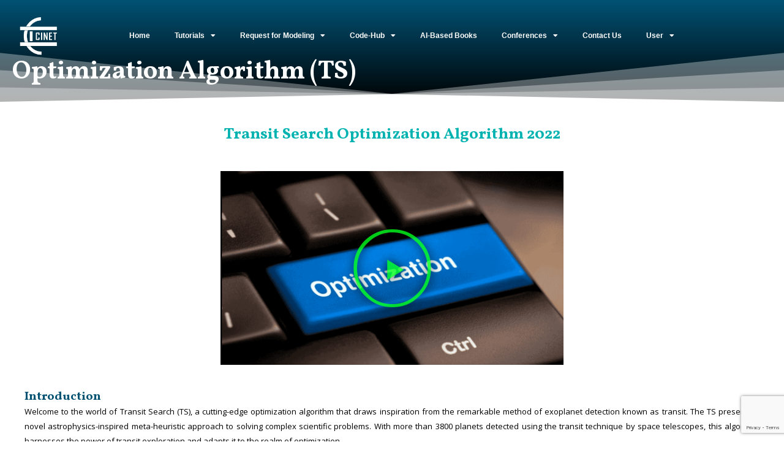

--- FILE ---
content_type: text/html; charset=utf-8
request_url: https://www.google.com/recaptcha/api2/anchor?ar=1&k=6LceTSAmAAAAAKJUi3LABZXy6GMGTkeVJC8C6JAJ&co=aHR0cHM6Ly9jb21wdXRhdGlvbmFsaW50ZWxsaWdlbmNlLm5ldDo0NDM.&hl=en&v=7gg7H51Q-naNfhmCP3_R47ho&size=invisible&anchor-ms=20000&execute-ms=30000&cb=h87f1cdjfzly
body_size: 48004
content:
<!DOCTYPE HTML><html dir="ltr" lang="en"><head><meta http-equiv="Content-Type" content="text/html; charset=UTF-8">
<meta http-equiv="X-UA-Compatible" content="IE=edge">
<title>reCAPTCHA</title>
<style type="text/css">
/* cyrillic-ext */
@font-face {
  font-family: 'Roboto';
  font-style: normal;
  font-weight: 400;
  font-stretch: 100%;
  src: url(//fonts.gstatic.com/s/roboto/v48/KFO7CnqEu92Fr1ME7kSn66aGLdTylUAMa3GUBHMdazTgWw.woff2) format('woff2');
  unicode-range: U+0460-052F, U+1C80-1C8A, U+20B4, U+2DE0-2DFF, U+A640-A69F, U+FE2E-FE2F;
}
/* cyrillic */
@font-face {
  font-family: 'Roboto';
  font-style: normal;
  font-weight: 400;
  font-stretch: 100%;
  src: url(//fonts.gstatic.com/s/roboto/v48/KFO7CnqEu92Fr1ME7kSn66aGLdTylUAMa3iUBHMdazTgWw.woff2) format('woff2');
  unicode-range: U+0301, U+0400-045F, U+0490-0491, U+04B0-04B1, U+2116;
}
/* greek-ext */
@font-face {
  font-family: 'Roboto';
  font-style: normal;
  font-weight: 400;
  font-stretch: 100%;
  src: url(//fonts.gstatic.com/s/roboto/v48/KFO7CnqEu92Fr1ME7kSn66aGLdTylUAMa3CUBHMdazTgWw.woff2) format('woff2');
  unicode-range: U+1F00-1FFF;
}
/* greek */
@font-face {
  font-family: 'Roboto';
  font-style: normal;
  font-weight: 400;
  font-stretch: 100%;
  src: url(//fonts.gstatic.com/s/roboto/v48/KFO7CnqEu92Fr1ME7kSn66aGLdTylUAMa3-UBHMdazTgWw.woff2) format('woff2');
  unicode-range: U+0370-0377, U+037A-037F, U+0384-038A, U+038C, U+038E-03A1, U+03A3-03FF;
}
/* math */
@font-face {
  font-family: 'Roboto';
  font-style: normal;
  font-weight: 400;
  font-stretch: 100%;
  src: url(//fonts.gstatic.com/s/roboto/v48/KFO7CnqEu92Fr1ME7kSn66aGLdTylUAMawCUBHMdazTgWw.woff2) format('woff2');
  unicode-range: U+0302-0303, U+0305, U+0307-0308, U+0310, U+0312, U+0315, U+031A, U+0326-0327, U+032C, U+032F-0330, U+0332-0333, U+0338, U+033A, U+0346, U+034D, U+0391-03A1, U+03A3-03A9, U+03B1-03C9, U+03D1, U+03D5-03D6, U+03F0-03F1, U+03F4-03F5, U+2016-2017, U+2034-2038, U+203C, U+2040, U+2043, U+2047, U+2050, U+2057, U+205F, U+2070-2071, U+2074-208E, U+2090-209C, U+20D0-20DC, U+20E1, U+20E5-20EF, U+2100-2112, U+2114-2115, U+2117-2121, U+2123-214F, U+2190, U+2192, U+2194-21AE, U+21B0-21E5, U+21F1-21F2, U+21F4-2211, U+2213-2214, U+2216-22FF, U+2308-230B, U+2310, U+2319, U+231C-2321, U+2336-237A, U+237C, U+2395, U+239B-23B7, U+23D0, U+23DC-23E1, U+2474-2475, U+25AF, U+25B3, U+25B7, U+25BD, U+25C1, U+25CA, U+25CC, U+25FB, U+266D-266F, U+27C0-27FF, U+2900-2AFF, U+2B0E-2B11, U+2B30-2B4C, U+2BFE, U+3030, U+FF5B, U+FF5D, U+1D400-1D7FF, U+1EE00-1EEFF;
}
/* symbols */
@font-face {
  font-family: 'Roboto';
  font-style: normal;
  font-weight: 400;
  font-stretch: 100%;
  src: url(//fonts.gstatic.com/s/roboto/v48/KFO7CnqEu92Fr1ME7kSn66aGLdTylUAMaxKUBHMdazTgWw.woff2) format('woff2');
  unicode-range: U+0001-000C, U+000E-001F, U+007F-009F, U+20DD-20E0, U+20E2-20E4, U+2150-218F, U+2190, U+2192, U+2194-2199, U+21AF, U+21E6-21F0, U+21F3, U+2218-2219, U+2299, U+22C4-22C6, U+2300-243F, U+2440-244A, U+2460-24FF, U+25A0-27BF, U+2800-28FF, U+2921-2922, U+2981, U+29BF, U+29EB, U+2B00-2BFF, U+4DC0-4DFF, U+FFF9-FFFB, U+10140-1018E, U+10190-1019C, U+101A0, U+101D0-101FD, U+102E0-102FB, U+10E60-10E7E, U+1D2C0-1D2D3, U+1D2E0-1D37F, U+1F000-1F0FF, U+1F100-1F1AD, U+1F1E6-1F1FF, U+1F30D-1F30F, U+1F315, U+1F31C, U+1F31E, U+1F320-1F32C, U+1F336, U+1F378, U+1F37D, U+1F382, U+1F393-1F39F, U+1F3A7-1F3A8, U+1F3AC-1F3AF, U+1F3C2, U+1F3C4-1F3C6, U+1F3CA-1F3CE, U+1F3D4-1F3E0, U+1F3ED, U+1F3F1-1F3F3, U+1F3F5-1F3F7, U+1F408, U+1F415, U+1F41F, U+1F426, U+1F43F, U+1F441-1F442, U+1F444, U+1F446-1F449, U+1F44C-1F44E, U+1F453, U+1F46A, U+1F47D, U+1F4A3, U+1F4B0, U+1F4B3, U+1F4B9, U+1F4BB, U+1F4BF, U+1F4C8-1F4CB, U+1F4D6, U+1F4DA, U+1F4DF, U+1F4E3-1F4E6, U+1F4EA-1F4ED, U+1F4F7, U+1F4F9-1F4FB, U+1F4FD-1F4FE, U+1F503, U+1F507-1F50B, U+1F50D, U+1F512-1F513, U+1F53E-1F54A, U+1F54F-1F5FA, U+1F610, U+1F650-1F67F, U+1F687, U+1F68D, U+1F691, U+1F694, U+1F698, U+1F6AD, U+1F6B2, U+1F6B9-1F6BA, U+1F6BC, U+1F6C6-1F6CF, U+1F6D3-1F6D7, U+1F6E0-1F6EA, U+1F6F0-1F6F3, U+1F6F7-1F6FC, U+1F700-1F7FF, U+1F800-1F80B, U+1F810-1F847, U+1F850-1F859, U+1F860-1F887, U+1F890-1F8AD, U+1F8B0-1F8BB, U+1F8C0-1F8C1, U+1F900-1F90B, U+1F93B, U+1F946, U+1F984, U+1F996, U+1F9E9, U+1FA00-1FA6F, U+1FA70-1FA7C, U+1FA80-1FA89, U+1FA8F-1FAC6, U+1FACE-1FADC, U+1FADF-1FAE9, U+1FAF0-1FAF8, U+1FB00-1FBFF;
}
/* vietnamese */
@font-face {
  font-family: 'Roboto';
  font-style: normal;
  font-weight: 400;
  font-stretch: 100%;
  src: url(//fonts.gstatic.com/s/roboto/v48/KFO7CnqEu92Fr1ME7kSn66aGLdTylUAMa3OUBHMdazTgWw.woff2) format('woff2');
  unicode-range: U+0102-0103, U+0110-0111, U+0128-0129, U+0168-0169, U+01A0-01A1, U+01AF-01B0, U+0300-0301, U+0303-0304, U+0308-0309, U+0323, U+0329, U+1EA0-1EF9, U+20AB;
}
/* latin-ext */
@font-face {
  font-family: 'Roboto';
  font-style: normal;
  font-weight: 400;
  font-stretch: 100%;
  src: url(//fonts.gstatic.com/s/roboto/v48/KFO7CnqEu92Fr1ME7kSn66aGLdTylUAMa3KUBHMdazTgWw.woff2) format('woff2');
  unicode-range: U+0100-02BA, U+02BD-02C5, U+02C7-02CC, U+02CE-02D7, U+02DD-02FF, U+0304, U+0308, U+0329, U+1D00-1DBF, U+1E00-1E9F, U+1EF2-1EFF, U+2020, U+20A0-20AB, U+20AD-20C0, U+2113, U+2C60-2C7F, U+A720-A7FF;
}
/* latin */
@font-face {
  font-family: 'Roboto';
  font-style: normal;
  font-weight: 400;
  font-stretch: 100%;
  src: url(//fonts.gstatic.com/s/roboto/v48/KFO7CnqEu92Fr1ME7kSn66aGLdTylUAMa3yUBHMdazQ.woff2) format('woff2');
  unicode-range: U+0000-00FF, U+0131, U+0152-0153, U+02BB-02BC, U+02C6, U+02DA, U+02DC, U+0304, U+0308, U+0329, U+2000-206F, U+20AC, U+2122, U+2191, U+2193, U+2212, U+2215, U+FEFF, U+FFFD;
}
/* cyrillic-ext */
@font-face {
  font-family: 'Roboto';
  font-style: normal;
  font-weight: 500;
  font-stretch: 100%;
  src: url(//fonts.gstatic.com/s/roboto/v48/KFO7CnqEu92Fr1ME7kSn66aGLdTylUAMa3GUBHMdazTgWw.woff2) format('woff2');
  unicode-range: U+0460-052F, U+1C80-1C8A, U+20B4, U+2DE0-2DFF, U+A640-A69F, U+FE2E-FE2F;
}
/* cyrillic */
@font-face {
  font-family: 'Roboto';
  font-style: normal;
  font-weight: 500;
  font-stretch: 100%;
  src: url(//fonts.gstatic.com/s/roboto/v48/KFO7CnqEu92Fr1ME7kSn66aGLdTylUAMa3iUBHMdazTgWw.woff2) format('woff2');
  unicode-range: U+0301, U+0400-045F, U+0490-0491, U+04B0-04B1, U+2116;
}
/* greek-ext */
@font-face {
  font-family: 'Roboto';
  font-style: normal;
  font-weight: 500;
  font-stretch: 100%;
  src: url(//fonts.gstatic.com/s/roboto/v48/KFO7CnqEu92Fr1ME7kSn66aGLdTylUAMa3CUBHMdazTgWw.woff2) format('woff2');
  unicode-range: U+1F00-1FFF;
}
/* greek */
@font-face {
  font-family: 'Roboto';
  font-style: normal;
  font-weight: 500;
  font-stretch: 100%;
  src: url(//fonts.gstatic.com/s/roboto/v48/KFO7CnqEu92Fr1ME7kSn66aGLdTylUAMa3-UBHMdazTgWw.woff2) format('woff2');
  unicode-range: U+0370-0377, U+037A-037F, U+0384-038A, U+038C, U+038E-03A1, U+03A3-03FF;
}
/* math */
@font-face {
  font-family: 'Roboto';
  font-style: normal;
  font-weight: 500;
  font-stretch: 100%;
  src: url(//fonts.gstatic.com/s/roboto/v48/KFO7CnqEu92Fr1ME7kSn66aGLdTylUAMawCUBHMdazTgWw.woff2) format('woff2');
  unicode-range: U+0302-0303, U+0305, U+0307-0308, U+0310, U+0312, U+0315, U+031A, U+0326-0327, U+032C, U+032F-0330, U+0332-0333, U+0338, U+033A, U+0346, U+034D, U+0391-03A1, U+03A3-03A9, U+03B1-03C9, U+03D1, U+03D5-03D6, U+03F0-03F1, U+03F4-03F5, U+2016-2017, U+2034-2038, U+203C, U+2040, U+2043, U+2047, U+2050, U+2057, U+205F, U+2070-2071, U+2074-208E, U+2090-209C, U+20D0-20DC, U+20E1, U+20E5-20EF, U+2100-2112, U+2114-2115, U+2117-2121, U+2123-214F, U+2190, U+2192, U+2194-21AE, U+21B0-21E5, U+21F1-21F2, U+21F4-2211, U+2213-2214, U+2216-22FF, U+2308-230B, U+2310, U+2319, U+231C-2321, U+2336-237A, U+237C, U+2395, U+239B-23B7, U+23D0, U+23DC-23E1, U+2474-2475, U+25AF, U+25B3, U+25B7, U+25BD, U+25C1, U+25CA, U+25CC, U+25FB, U+266D-266F, U+27C0-27FF, U+2900-2AFF, U+2B0E-2B11, U+2B30-2B4C, U+2BFE, U+3030, U+FF5B, U+FF5D, U+1D400-1D7FF, U+1EE00-1EEFF;
}
/* symbols */
@font-face {
  font-family: 'Roboto';
  font-style: normal;
  font-weight: 500;
  font-stretch: 100%;
  src: url(//fonts.gstatic.com/s/roboto/v48/KFO7CnqEu92Fr1ME7kSn66aGLdTylUAMaxKUBHMdazTgWw.woff2) format('woff2');
  unicode-range: U+0001-000C, U+000E-001F, U+007F-009F, U+20DD-20E0, U+20E2-20E4, U+2150-218F, U+2190, U+2192, U+2194-2199, U+21AF, U+21E6-21F0, U+21F3, U+2218-2219, U+2299, U+22C4-22C6, U+2300-243F, U+2440-244A, U+2460-24FF, U+25A0-27BF, U+2800-28FF, U+2921-2922, U+2981, U+29BF, U+29EB, U+2B00-2BFF, U+4DC0-4DFF, U+FFF9-FFFB, U+10140-1018E, U+10190-1019C, U+101A0, U+101D0-101FD, U+102E0-102FB, U+10E60-10E7E, U+1D2C0-1D2D3, U+1D2E0-1D37F, U+1F000-1F0FF, U+1F100-1F1AD, U+1F1E6-1F1FF, U+1F30D-1F30F, U+1F315, U+1F31C, U+1F31E, U+1F320-1F32C, U+1F336, U+1F378, U+1F37D, U+1F382, U+1F393-1F39F, U+1F3A7-1F3A8, U+1F3AC-1F3AF, U+1F3C2, U+1F3C4-1F3C6, U+1F3CA-1F3CE, U+1F3D4-1F3E0, U+1F3ED, U+1F3F1-1F3F3, U+1F3F5-1F3F7, U+1F408, U+1F415, U+1F41F, U+1F426, U+1F43F, U+1F441-1F442, U+1F444, U+1F446-1F449, U+1F44C-1F44E, U+1F453, U+1F46A, U+1F47D, U+1F4A3, U+1F4B0, U+1F4B3, U+1F4B9, U+1F4BB, U+1F4BF, U+1F4C8-1F4CB, U+1F4D6, U+1F4DA, U+1F4DF, U+1F4E3-1F4E6, U+1F4EA-1F4ED, U+1F4F7, U+1F4F9-1F4FB, U+1F4FD-1F4FE, U+1F503, U+1F507-1F50B, U+1F50D, U+1F512-1F513, U+1F53E-1F54A, U+1F54F-1F5FA, U+1F610, U+1F650-1F67F, U+1F687, U+1F68D, U+1F691, U+1F694, U+1F698, U+1F6AD, U+1F6B2, U+1F6B9-1F6BA, U+1F6BC, U+1F6C6-1F6CF, U+1F6D3-1F6D7, U+1F6E0-1F6EA, U+1F6F0-1F6F3, U+1F6F7-1F6FC, U+1F700-1F7FF, U+1F800-1F80B, U+1F810-1F847, U+1F850-1F859, U+1F860-1F887, U+1F890-1F8AD, U+1F8B0-1F8BB, U+1F8C0-1F8C1, U+1F900-1F90B, U+1F93B, U+1F946, U+1F984, U+1F996, U+1F9E9, U+1FA00-1FA6F, U+1FA70-1FA7C, U+1FA80-1FA89, U+1FA8F-1FAC6, U+1FACE-1FADC, U+1FADF-1FAE9, U+1FAF0-1FAF8, U+1FB00-1FBFF;
}
/* vietnamese */
@font-face {
  font-family: 'Roboto';
  font-style: normal;
  font-weight: 500;
  font-stretch: 100%;
  src: url(//fonts.gstatic.com/s/roboto/v48/KFO7CnqEu92Fr1ME7kSn66aGLdTylUAMa3OUBHMdazTgWw.woff2) format('woff2');
  unicode-range: U+0102-0103, U+0110-0111, U+0128-0129, U+0168-0169, U+01A0-01A1, U+01AF-01B0, U+0300-0301, U+0303-0304, U+0308-0309, U+0323, U+0329, U+1EA0-1EF9, U+20AB;
}
/* latin-ext */
@font-face {
  font-family: 'Roboto';
  font-style: normal;
  font-weight: 500;
  font-stretch: 100%;
  src: url(//fonts.gstatic.com/s/roboto/v48/KFO7CnqEu92Fr1ME7kSn66aGLdTylUAMa3KUBHMdazTgWw.woff2) format('woff2');
  unicode-range: U+0100-02BA, U+02BD-02C5, U+02C7-02CC, U+02CE-02D7, U+02DD-02FF, U+0304, U+0308, U+0329, U+1D00-1DBF, U+1E00-1E9F, U+1EF2-1EFF, U+2020, U+20A0-20AB, U+20AD-20C0, U+2113, U+2C60-2C7F, U+A720-A7FF;
}
/* latin */
@font-face {
  font-family: 'Roboto';
  font-style: normal;
  font-weight: 500;
  font-stretch: 100%;
  src: url(//fonts.gstatic.com/s/roboto/v48/KFO7CnqEu92Fr1ME7kSn66aGLdTylUAMa3yUBHMdazQ.woff2) format('woff2');
  unicode-range: U+0000-00FF, U+0131, U+0152-0153, U+02BB-02BC, U+02C6, U+02DA, U+02DC, U+0304, U+0308, U+0329, U+2000-206F, U+20AC, U+2122, U+2191, U+2193, U+2212, U+2215, U+FEFF, U+FFFD;
}
/* cyrillic-ext */
@font-face {
  font-family: 'Roboto';
  font-style: normal;
  font-weight: 900;
  font-stretch: 100%;
  src: url(//fonts.gstatic.com/s/roboto/v48/KFO7CnqEu92Fr1ME7kSn66aGLdTylUAMa3GUBHMdazTgWw.woff2) format('woff2');
  unicode-range: U+0460-052F, U+1C80-1C8A, U+20B4, U+2DE0-2DFF, U+A640-A69F, U+FE2E-FE2F;
}
/* cyrillic */
@font-face {
  font-family: 'Roboto';
  font-style: normal;
  font-weight: 900;
  font-stretch: 100%;
  src: url(//fonts.gstatic.com/s/roboto/v48/KFO7CnqEu92Fr1ME7kSn66aGLdTylUAMa3iUBHMdazTgWw.woff2) format('woff2');
  unicode-range: U+0301, U+0400-045F, U+0490-0491, U+04B0-04B1, U+2116;
}
/* greek-ext */
@font-face {
  font-family: 'Roboto';
  font-style: normal;
  font-weight: 900;
  font-stretch: 100%;
  src: url(//fonts.gstatic.com/s/roboto/v48/KFO7CnqEu92Fr1ME7kSn66aGLdTylUAMa3CUBHMdazTgWw.woff2) format('woff2');
  unicode-range: U+1F00-1FFF;
}
/* greek */
@font-face {
  font-family: 'Roboto';
  font-style: normal;
  font-weight: 900;
  font-stretch: 100%;
  src: url(//fonts.gstatic.com/s/roboto/v48/KFO7CnqEu92Fr1ME7kSn66aGLdTylUAMa3-UBHMdazTgWw.woff2) format('woff2');
  unicode-range: U+0370-0377, U+037A-037F, U+0384-038A, U+038C, U+038E-03A1, U+03A3-03FF;
}
/* math */
@font-face {
  font-family: 'Roboto';
  font-style: normal;
  font-weight: 900;
  font-stretch: 100%;
  src: url(//fonts.gstatic.com/s/roboto/v48/KFO7CnqEu92Fr1ME7kSn66aGLdTylUAMawCUBHMdazTgWw.woff2) format('woff2');
  unicode-range: U+0302-0303, U+0305, U+0307-0308, U+0310, U+0312, U+0315, U+031A, U+0326-0327, U+032C, U+032F-0330, U+0332-0333, U+0338, U+033A, U+0346, U+034D, U+0391-03A1, U+03A3-03A9, U+03B1-03C9, U+03D1, U+03D5-03D6, U+03F0-03F1, U+03F4-03F5, U+2016-2017, U+2034-2038, U+203C, U+2040, U+2043, U+2047, U+2050, U+2057, U+205F, U+2070-2071, U+2074-208E, U+2090-209C, U+20D0-20DC, U+20E1, U+20E5-20EF, U+2100-2112, U+2114-2115, U+2117-2121, U+2123-214F, U+2190, U+2192, U+2194-21AE, U+21B0-21E5, U+21F1-21F2, U+21F4-2211, U+2213-2214, U+2216-22FF, U+2308-230B, U+2310, U+2319, U+231C-2321, U+2336-237A, U+237C, U+2395, U+239B-23B7, U+23D0, U+23DC-23E1, U+2474-2475, U+25AF, U+25B3, U+25B7, U+25BD, U+25C1, U+25CA, U+25CC, U+25FB, U+266D-266F, U+27C0-27FF, U+2900-2AFF, U+2B0E-2B11, U+2B30-2B4C, U+2BFE, U+3030, U+FF5B, U+FF5D, U+1D400-1D7FF, U+1EE00-1EEFF;
}
/* symbols */
@font-face {
  font-family: 'Roboto';
  font-style: normal;
  font-weight: 900;
  font-stretch: 100%;
  src: url(//fonts.gstatic.com/s/roboto/v48/KFO7CnqEu92Fr1ME7kSn66aGLdTylUAMaxKUBHMdazTgWw.woff2) format('woff2');
  unicode-range: U+0001-000C, U+000E-001F, U+007F-009F, U+20DD-20E0, U+20E2-20E4, U+2150-218F, U+2190, U+2192, U+2194-2199, U+21AF, U+21E6-21F0, U+21F3, U+2218-2219, U+2299, U+22C4-22C6, U+2300-243F, U+2440-244A, U+2460-24FF, U+25A0-27BF, U+2800-28FF, U+2921-2922, U+2981, U+29BF, U+29EB, U+2B00-2BFF, U+4DC0-4DFF, U+FFF9-FFFB, U+10140-1018E, U+10190-1019C, U+101A0, U+101D0-101FD, U+102E0-102FB, U+10E60-10E7E, U+1D2C0-1D2D3, U+1D2E0-1D37F, U+1F000-1F0FF, U+1F100-1F1AD, U+1F1E6-1F1FF, U+1F30D-1F30F, U+1F315, U+1F31C, U+1F31E, U+1F320-1F32C, U+1F336, U+1F378, U+1F37D, U+1F382, U+1F393-1F39F, U+1F3A7-1F3A8, U+1F3AC-1F3AF, U+1F3C2, U+1F3C4-1F3C6, U+1F3CA-1F3CE, U+1F3D4-1F3E0, U+1F3ED, U+1F3F1-1F3F3, U+1F3F5-1F3F7, U+1F408, U+1F415, U+1F41F, U+1F426, U+1F43F, U+1F441-1F442, U+1F444, U+1F446-1F449, U+1F44C-1F44E, U+1F453, U+1F46A, U+1F47D, U+1F4A3, U+1F4B0, U+1F4B3, U+1F4B9, U+1F4BB, U+1F4BF, U+1F4C8-1F4CB, U+1F4D6, U+1F4DA, U+1F4DF, U+1F4E3-1F4E6, U+1F4EA-1F4ED, U+1F4F7, U+1F4F9-1F4FB, U+1F4FD-1F4FE, U+1F503, U+1F507-1F50B, U+1F50D, U+1F512-1F513, U+1F53E-1F54A, U+1F54F-1F5FA, U+1F610, U+1F650-1F67F, U+1F687, U+1F68D, U+1F691, U+1F694, U+1F698, U+1F6AD, U+1F6B2, U+1F6B9-1F6BA, U+1F6BC, U+1F6C6-1F6CF, U+1F6D3-1F6D7, U+1F6E0-1F6EA, U+1F6F0-1F6F3, U+1F6F7-1F6FC, U+1F700-1F7FF, U+1F800-1F80B, U+1F810-1F847, U+1F850-1F859, U+1F860-1F887, U+1F890-1F8AD, U+1F8B0-1F8BB, U+1F8C0-1F8C1, U+1F900-1F90B, U+1F93B, U+1F946, U+1F984, U+1F996, U+1F9E9, U+1FA00-1FA6F, U+1FA70-1FA7C, U+1FA80-1FA89, U+1FA8F-1FAC6, U+1FACE-1FADC, U+1FADF-1FAE9, U+1FAF0-1FAF8, U+1FB00-1FBFF;
}
/* vietnamese */
@font-face {
  font-family: 'Roboto';
  font-style: normal;
  font-weight: 900;
  font-stretch: 100%;
  src: url(//fonts.gstatic.com/s/roboto/v48/KFO7CnqEu92Fr1ME7kSn66aGLdTylUAMa3OUBHMdazTgWw.woff2) format('woff2');
  unicode-range: U+0102-0103, U+0110-0111, U+0128-0129, U+0168-0169, U+01A0-01A1, U+01AF-01B0, U+0300-0301, U+0303-0304, U+0308-0309, U+0323, U+0329, U+1EA0-1EF9, U+20AB;
}
/* latin-ext */
@font-face {
  font-family: 'Roboto';
  font-style: normal;
  font-weight: 900;
  font-stretch: 100%;
  src: url(//fonts.gstatic.com/s/roboto/v48/KFO7CnqEu92Fr1ME7kSn66aGLdTylUAMa3KUBHMdazTgWw.woff2) format('woff2');
  unicode-range: U+0100-02BA, U+02BD-02C5, U+02C7-02CC, U+02CE-02D7, U+02DD-02FF, U+0304, U+0308, U+0329, U+1D00-1DBF, U+1E00-1E9F, U+1EF2-1EFF, U+2020, U+20A0-20AB, U+20AD-20C0, U+2113, U+2C60-2C7F, U+A720-A7FF;
}
/* latin */
@font-face {
  font-family: 'Roboto';
  font-style: normal;
  font-weight: 900;
  font-stretch: 100%;
  src: url(//fonts.gstatic.com/s/roboto/v48/KFO7CnqEu92Fr1ME7kSn66aGLdTylUAMa3yUBHMdazQ.woff2) format('woff2');
  unicode-range: U+0000-00FF, U+0131, U+0152-0153, U+02BB-02BC, U+02C6, U+02DA, U+02DC, U+0304, U+0308, U+0329, U+2000-206F, U+20AC, U+2122, U+2191, U+2193, U+2212, U+2215, U+FEFF, U+FFFD;
}

</style>
<link rel="stylesheet" type="text/css" href="https://www.gstatic.com/recaptcha/releases/7gg7H51Q-naNfhmCP3_R47ho/styles__ltr.css">
<script nonce="nyYc-kyQ7nHsbYRS4Sj2ow" type="text/javascript">window['__recaptcha_api'] = 'https://www.google.com/recaptcha/api2/';</script>
<script type="text/javascript" src="https://www.gstatic.com/recaptcha/releases/7gg7H51Q-naNfhmCP3_R47ho/recaptcha__en.js" nonce="nyYc-kyQ7nHsbYRS4Sj2ow">
      
    </script></head>
<body><div id="rc-anchor-alert" class="rc-anchor-alert"></div>
<input type="hidden" id="recaptcha-token" value="[base64]">
<script type="text/javascript" nonce="nyYc-kyQ7nHsbYRS4Sj2ow">
      recaptcha.anchor.Main.init("[\x22ainput\x22,[\x22bgdata\x22,\x22\x22,\[base64]/[base64]/[base64]/[base64]/cjw8ejpyPj4+eil9Y2F0Y2gobCl7dGhyb3cgbDt9fSxIPWZ1bmN0aW9uKHcsdCx6KXtpZih3PT0xOTR8fHc9PTIwOCl0LnZbd10/dC52W3ddLmNvbmNhdCh6KTp0LnZbd109b2Yoeix0KTtlbHNle2lmKHQuYkImJnchPTMxNylyZXR1cm47dz09NjZ8fHc9PTEyMnx8dz09NDcwfHx3PT00NHx8dz09NDE2fHx3PT0zOTd8fHc9PTQyMXx8dz09Njh8fHc9PTcwfHx3PT0xODQ/[base64]/[base64]/[base64]/bmV3IGRbVl0oSlswXSk6cD09Mj9uZXcgZFtWXShKWzBdLEpbMV0pOnA9PTM/bmV3IGRbVl0oSlswXSxKWzFdLEpbMl0pOnA9PTQ/[base64]/[base64]/[base64]/[base64]\x22,\[base64]\\u003d\\u003d\x22,\x22w7orw6EhesKUw406LErDrCNdwpYHw7rCjsOYJRs+QsOVHwDDj2zCnSV0FTsgwo5nworCpwbDvCDDqWBtwofClknDg2J5wpUVwpPCmRPDjMK0w6ETFEYgG8KCw5/CnsOiw7bDhsOlwp/Cpm8udMO6w6pEw7fDscK6EEtiwq3Dt3Q9a8K7w5bCp8OILsOVwrA9GsO5EsKnUENDw4QlEsOsw5TDlzPCusOATQATYAwbw6/CkyhtwrLDvz1WQ8K0wpFuVsOFw7XDsknDm8OTwpHDqlxsAjbDp8KDH0HDhWVjOTfDvMOCwpPDj8OYwofCuD3Cr8KaNhHCjcKBwooaw5TDkn5nw70qAcKrXcKHwqzDrsKvUl1rw4/DiRYcVwZibcK+w65TY8ORwpfCmVrDoj9secOpIgfCscOIwq7DtsK/wqvDt1tUXAYyTQBTBsK2w4ZjXHDDtcKOHcKJWBDCkx7ChCrCl8Oww5TCjjfDu8Kpwq3CsMOuGsOJI8OkPWXCt24bfcKmw4DDs8KswoHDiMK2w4Vtwq17w57DlcKxS8KUwo/Ck0bCnsKYd3HDt8OkwrI7OB7CrMKAFsOrD8KSw73Cv8KvQhXCv17CncKRw4krwqVDw4t0W0U7LDpiwoTCnDzDpBtqdg5Qw4QSVRAtE8OJJ3Nbw4I0HigswrYhVcK1bsKKdivDlm/DnsKdw73DuXvCv8OzMzQCA2nCmcKTw67DosKZQ8OXL8Ojw67Ct0vDmcKKHEXCqcKiH8O9wpXDnMONTDPCsDXDs0rDtsOCUcOUeMOPVcOnwok1G8OOwrHCncO/[base64]/[base64]/wqDDsXbClFLDiTzDjiPCvz5fB8OvMcKQfmHDpgvDgQYDCsK8wofCmsKMw5gTRsOJC8O/wovCqMK/L1DDqMO/wp4ewrt9w7TCrsOBfErCpsKIMMKow6rCnMK5w70hwpQHLXDDs8KbfXnCqDTClmIpcnZZVcO1w4HDumVyMHjDj8KAV8ORFsO3OgA1Yx07JB7CjUfDksKpw6/CvMOVwrpTw43Dry3DtirClyfCgcO0w53CusO2wrcawoYgfipMTG5nw5XDsXfDixrDnA/ClsK1EBg/[base64]/wobCiCY9VMKdw69YwqQxECshwr9uHAgawrlbw5cSeCdAwp7DisOzwpk5woZlIhTDkMOlFjPDnMKxCMOVwrbDjhYkecKYwoFqwq02w6ZGwr8LDk/[base64]/Dux1awrHCsRnDnMKuKUbCswrDmhzCkxpVC8KrO3jDvwpLwptpw4ZewrLDpnwjwoh1woPDv8Knw6huwqjDrcK3MDddJ8KrKsOWO8KWw5/CvWXCozTCtXwOwpDCrEPChX05V8OWw6fCucKpwr3CgMKRwprDtsOfZsK5w7DDq3PDrC/[base64]/CkwPCsWgWwpUJOMKDU2VgwqTDusOZQnUnY1TDqcKWNmfChTbCo8KyacOHBlQ6wo4IacKDwqzCvABhOsOwIsKvMRfCgsO9wosrwpHDhCDCuMKLwqkGKj0Yw4rDo8Knwqdswot2OcOTQBNEwqjDusK4Am/DsATCuSFFb8O3w518McOuWlpVw53DhkRKbsKpE8OkwrvDm8OuPcKawrDCgGbCkcOBLk03dBsVD27DuxPDgsKfNsK5L8ObZXjDuU4STDNmOsOXw5Jrw6rDrAxSW1w+SMObw6QdHHwfYwRaw7tuwo8VFHJ/[base64]/[base64]/[base64]/CncOvWVZdwqEuwqDDnMOwJMOTw7PCscKSwp5KwovCl8Klw4rDjcOoDBQ8wottw54sLTxgw5puCsOTFMOLwqVhwrV8w67ClcKgwpl/IsKUwrHDrcK3P3XCrsKACglsw5JjE0PCn8OaC8O5wrDDlcKfw7zDjggIw4PCocKNwpAOw57CjRPCqcOswqjCiMK4wpMwAGPDoDBydcK+Z8KKccKAEMOnR8Opw7xcEk/[base64]/CqRBtwqvDgSvDs8OTJFoawoZ5EB0Tw4/CjXnDscKMI8OVfCopZsOzwrnCmlTCg8K3B8KSwoDCug/Dkw05ccK0fVfDlMKMwq1Jw7HDpCvDhgxiw7VoLQ/[base64]/ChzhXUUrCrMKiD3vDp3vDvcK5wrjCt8O/w6UXZTvCjk/DpF8bwpJlR8KfTcKqPFjDrcKSwrIGwqRAcEzCs2fCiMKOOB1gMQIHGg7CksOewql6w6TCtsKPwrkiKxYqF2klesOdJ8Odw4EzVcORw6YKwopOw6HDii7DgTzCtMKMf348w7/CpwZWw77DosOAw5oYw5ECHsKEwoI3VMKLw6Iaw4zDpcONRsKww7bDn8OUQsKwD8Kld8OJHAHCjyLChBROw4/CuBx+IGDCoMOVLMK9wpZjwrRFK8OEwovDnMOlfwvCh3Rww7/DnGrDhwADwoJiw5TCrWgxawQYw5/DtERUw4DDrMKlw59Twr4bw5fDg8KXZSkiSFDCmGgNY8KEIMO0XQnCosO3YnBew7/[base64]/[base64]/CiCdgFBXDnmPDgMKNJhFiOXbDkWBvwqI6wqjDmcOLwrXDuyfDpcODK8Kkw5/DigF8woHCtGvCugMgSA7Co1Zvwqw4I8O2w60ew7Vywq1/w6c5w6prD8Ktw7k3w5/[base64]/[base64]/DisKwMDPDgMK3FDxBwqlzwq1hwo7DlETClAPCmmJAHcKEwosULMK2w7E2alnDhsOECwpiMcKww5PDvgjCvycKOVBMw4vCkMO8Z8OfwoZKwqVWwoQrwr1mbMKMw5XDtcOrDgXDrcOtwqXCucO8FH/Cm8KSwofClArDkCHDgcOgRQYHZsKZwptsw6LCsXjDh8OFJcKUfSbCo37DnsKgEcO4CnBSw78BScKWwrIJOsOoWi8LwoDDl8OtwqlAw7gqW0jDmH8awpXDu8KdwpHDmMKCwpZdHybCkcKCKi4UwpPDksKTHjJLN8OOwp7DnQ3DicODB3IswqzClMKfF8OSfU/[base64]/DrwHCs8OhHcK2wrd0wo/CsMOMw6vDqjIaFF/DiEQ1wp7Cn8KmYsKZwovDshfCtcKzwoLDjMKnBXXCgcOSfH48w5A8N3LCosOsw5rDpcOTaFZ/w6Muw6rDg0VJw7IxbRrClQlPw7rDt1TDtzTDs8KQYDHCrcOewqbDssKuw60yWnAJw7BZTcO+dcODDGrCoMKzwoXCg8OIEMOAwrMMOcOkwq7DuMOpw5JFI8Kyc8KhDwXCu8OBwpMKwql7w5jDmADCr8Kfw4jDpTvCosKrwq/DqsKBYcOCTlREw5XCqDgdW8KXwr/Dh8Kdw6rChsKLdcO/[base64]/CrMOrccK/XMOrwoxhwod2wozDjiLDoW3CgcKDwqRuATYuHsKqwozDgwLDgMKsGTXDiXsvwqjCh8OJwpc+wobCqcOWwqrDkhzDjFFgUXzCrRwjC8KBasO2w5UteMOSZsOuOUABw7/[base64]/[base64]/CrQnDvXPCk8Opw6gNUTtFwrDDq8K7cMOaIcKSwoHCssKVUl9WJRzDu1jChMK8TMOuc8KoLGjCjsK4DsOXd8KbFcOHw5rDlTnDg2EXOMOowpLDkQDDrCdNwozDjMKjw4TCjsKWEF/CscKowqgMw4zCl8OqwofDr2/ClMOEwqnDohnDtsK+w4fDjC/Dt8KZTgPCicKPwo7DsGDDhiDDnT0Hw5ZTK8OJLsONwq7CgRnCisK1w7BXRMKJwp3Ct8KJEWk0wobDsWzChsKvw6JVwpocb8KDEMO/GMOdcHgrwoY/V8KewqvCqTPCh0duw4DCpcKhKsKvw4MUb8KBPBIPwrw3wrwmYcOFMcKzYsOge396wpvCnMOgMlIwSUpyPH1ZZ0bDjn5GLsORUMO4wr/DgsKEPTttRcOlGiIhVsKjw6TDqHlBwrVVPjrCj0d8XG/[base64]/FVjCoxrCtAfDtnTDjBnDrFB4w5jDoj7CssO9w57CuADCh8O/bRpdwrBuw6kIwo/DisO7ewdjwr45wqV2bcKyccOXR8K4dX03W8K0PRXDmsOWQsO0YR9cworDmcOww5/DjcKDEnoKw5cSNjjDsUrDscOmDsK0wrTDuzLDkcOTw7B/w5ELwoRqwrhUwr/CjAEkw5ocZ2N8wrLDjcO9w43ClcKrw4PDlsK6w69Ed0wgEsKuw59TM1F8ImddcwLCi8Kfw5Q/[base64]/Cl2LDlC9mH8O+JMK2VsOaPcOuw4TDl1kUwrfCkU5Rwow6w4NYw4PDucKWwqTDnRXCgnfDgMKBFS/Dkz3CtMODKGJSwrF5w5PDn8Oqw4IcMhvCr8OKPmN3D2N5LsOXwpcGwqUyLhUHwrRUwozDs8O7w5/DmcKBwqk5UsOYw7l9w5XCu8OVwrtfGsOtShTCi8OOw41fDsObw4TCgsOZI8Kdw7howqpUw7dow4bDrMKiw7sCw6TCqXrClGQNw6/DqGnCuQpHfDXCpDvDpcO0w5DCq1vCjsKpw5PCi1HDnsOBWcOtw4vDlsODeBNGwqDDnsOIU0bCkiBuw7PCo1RZwpcNLVfDmRtlw6wPFxzCpzbDp3fCjVxHJkMwKcOpwpdyX8KUHwbCusOWwrXDgcORRcO+TcKZwrfDvR3DgsOZbTADw7jCrS/DlsKJGcOhGsOUwrLDh8KHG8KMw6DCncOgMsOaw6fCrMKLwq/CvcOxRT9ew4/DnTTDkMKSw7lwd8KHw7ZQfcOQAcO8HyrDqsO3EMOuVcOMwrUJWcKAwoTCgmw8wrZKKRsUV8KtWTvDv21VQMKeZ8OmwrHCujDDhk7Dp0cVw53CqGw0wozCmBteKTHDgcOWw5YEw4xaNyTDkX9GwojDrHM+Cz/DnsOHw6XDkCJBe8K3w5QZw57DhcKAwo/Du8OZNcKDwpAjDsOleMK9aMONHXV0woDDhsKCMMOiJDxBEcKtAnPDj8K5w5gXWDfDvW7CkTPCm8K/w5fDslrChS3CscOrwpMjw6lZwo0/[base64]/CrEdaw7rDocKEQMOtcsOdwpILJH/CuzEVcVhqwrXCnw8fD8Kww43CvDjDosOFwoZpFB/CmDzCgsK9wrAqD0ZUwpMiQ0bDvRLCvMOBDjw2wqbDizoGNngodhs8a1bDhQllw5MTw5VGI8K2w6BsbsOnWMKjwqxLw60ycA9+wr/Dg0JqwpZuXMO4woYPw5zDpnrClR8vVcOVwo1nwpJBB8K5wovCkQbDjxLDq8Kmw4nDsHRhYS1fw63DgTENw5nCpwnCrFfCnGMZwoZvJsORw7R+w4BDwqMxQcK/w4XClcONw59IWBjCgMOfITJeW8KESsK/[base64]/CgsKKw5pjw5VvwqYRTUwXwrrDrMK/w4tpwoDCjMKtAcOzwpd2XcO/w7pQYlvCnWMhw6xuw59+w498wpHDucOxIGHDtmzDiEjDtjXDr8Kcw5HDiMOaYMKLSMOMY3hbw6pUwoLCh0/DlMOiGsOaw7oNw4vCnQUyPDbCjmjCl2F/w7PDmD0yXD/DlcOFCzJqw4NPQcKmG2zDrRd0K8OJwotRw4bDmMKkaAvDjMKwwp1ySMOtcVbCuz4qwodHw7RlEmYswo/DtsOFw74GWHtNGBPCs8KaEsOocsOtw6k2aC9fw5EZw5jCkhg1w7LDiMOlD8OSPsKgCMKregPClVZkcnLDgsKWw65PPsOgwrXCtcOhb2jDigfDicObL8KSwo8Rw4LDtsOcwo/DvcKwesODw6LCpUQxa8O8woPCtcOtNArDskoaHMOGPGdrw4vCkMOJXFjDl2cmS8Kkw7lzY3VQegPCjcKLw69cWMOeIWTCu3rDu8KXw4tAwo0xwr/DslTDqX0swrjCscOvwrdID8KXbsOqHQ3Ct8KaIl8UwolGKAs2EX3DgcKUwoMfRmoED8KGwqPCo0PDtMKnw7Agw4RGwrPClMKtI0Nxd8OVPgjCgizDm8O4w4RzGEbCmsK2Z27DpMKvw49Vw4FvwoV8Km3DqcKJGsK4QsKaUUZawrjDjAZ5Mz/[base64]/Cp0gBesKGwrnDr8OAMlVUw6TDm8Oowq1+NMODw7TCsBg2MkvDuU3CssOcwo8fwpXDmsK1wonCgCjDuk/DphXDqMO4w7AUw4VtQMKOwq9hSAURX8KjAnFeesKxwoRvwqrCuiPDrijDinPDt8O2wrHCuGDDoMKEwqfDk2HCs8Odw5/CgjoMw48owr1mw4cIJ20KA8OVw4AtwrrDgcOnwrDDqcK2UDXCj8KsQxAvAsKxXMOya8KXwp1xK8KOwpg3DgDDuMKLw7HClm5Tw5XDpyDDmV/[base64]/[base64]/Dg8KFw5TCtQYlU04RwponGsKoJ8OHaxPCjsKQwrTDnsKkFcObH185K1JIwpPCrgs1w6nDmHXCvHs2wofCmcOow7DDlzXDjsK/JU4GNcOxw6bDhQBUwpDDvcOWwqfDhMKCRBPCtHZPOCVFKwvDjmjCslHDv3ADwoEyw47Do8OldWcmw4bDpsOMwr0WX0/DpcKbdMOpV8OVMcK6wrdZBkd/w7pEw7HDoG/DnsKDMsKowrfDssK6w73DuCJdaGpfw4lkI8KzwqENDinDpznCo8Ovw7/[base64]/Cq8Ojf8OYw53CnTvCnXLCmMK9w5TDtMK1FDnDoEfCuXnDnMKEMsKCfB13el03worCoxQew5bDs8OUPsOSw4TDqxZPw6dIeMOjwqsBHGhOAXPCqkfCm19PYcO/w7RYScOzw4QAQSXCn08yw43DgsKmfcKGcsOTGsKwwqvCm8KTwrh9wqBGPsOUXFLCmFVqw7jCvijDihJVw5lDIsKuwrNIw5rCpMOHwqNcWzsLwr/CrcOZbnPCjcKBd8KGw6g0w7kUEMOdFMO7I8Oxw7EpZ8K2NzTCiE4KRE4Hw5HDrWElwo7Cr8KnccKlbcO2wo3DkMOQNn/Dv8OxHnUVw6nCq8O0EcKTP23DoMKyRSHCg8K+wodvw6IowrfChcKvQ3prBMOWYRvCmHZnJcKxGBbCisKiwpk/Vi/CjBjCsnTCmk/[base64]/IXRswr0DHcKLwq8DQC/CpG3Cr8K9w51PD8KjHsOMwqTChsKpwo8aCcKre8OuUcKYw5Y8fsKFAQsCEsK2FDzCjcO6wq9/H8OnMATDtsKWwqDDj8K0wqFrVnVQMTo/[base64]/DljpaUynCl0TCgwFjUsOGwqHCssKLU3tAwqECwpFKw4VURhA3wq0dwo7CpSTDh8KuOBYxHcOIJhJwwow9V3k+KAwRaEEvCcK8DcOibcOVQC3CthbDiFt+wrUodj0xwr/DmsKgw7/Ds8KPUFjDtAVCwpNlw6hRUsKIdATDsVwDV8OpIMKzw7PDucOXUGwSDMO/bB51w5/[base64]/DnsKSw4TCiAHCmsKWEsOWw6c/wqvDs8OQw4/[base64]/PcK5ZStzwr7DssOsJcKWw7UjwqJaNgV5w4rDhzNAAsOcJcKHWEQWw6Urw4bCucOjOMO3w6dOH8KvN8KOYTplw5DCosKeW8KBFsKnCcOXZcKLPcKuHjBcM8KBwp5ew4TCrcOEwr16Di3Ds8O0w4bCqjcIGRIywq3CpGQ0w4zDjGLDqsKJw70fYVrClsK5JF/CuMO7XwvCowTChlFPLMKpwovDmsO3wpd7A8KPd8KawpkZw5zCjjxbRcKfVcOAFQk1w6fCtFFow5poLcK0DMOYIWPDjFAHFcOCwozCiBTCpsKWHsO6Xiw/R1ppw4h5dlnDsHkGw5XCjUzCmExwNwbDnUrDrsKZw50/w7nDtMK4JsOQQzJdWMOVwqwncRvDhMKrHcKnwqfCoSUXGcOHw7QIQ8Kww5YYcgRWwrZqwqHCs2gYSsKxw6/CrcOgJMKIwqg9wrhBwolGw5JENRs4woHCh8OhdQ7Dng0ucsKuD8K1NMO+wqgiJwfCh8Olw7PCtMKYw4rCkBTCl2zDrS/DunHCoDrCgsO+wovDq0HCuVFtTcK/wqbCvUnCtRjCpnUBw5ZIwozCosKswpLDtRI8CsOqw7zDjMO6XMO/[base64]/CtcKrKRfChkLDrMOMaMOKCDYVw6Q8w5V3BTfCjhhIwoAUw4NvHSgRNMK8WMO4TcKcDsKhwr9Aw77CqMOJIVfCjCVJwqgODsKMw5XCnnwhSmPDkhzDgk5EwqnCljACdsOPHRbCuDLCs34LPD/[base64]/DjmAudmU+wpMfHm3Dn1LCrydeDMOdw40cw7XChHzDr1bClwrDk0bCtAfDqsO5dcKtf2Qww6McPxhWw4tvw4IuFcKRHCQCSVEZKjsPwrDCuUzDvwjCmMO7w5Uaw7gDw7bDuMKvw79ecsOewqnDo8OCLDTCoFPCuMK9wpszwq4Xw4UUEHnCiWMIw68yVkTCusKsJcKtQ1/Cn0gJE8O0wrE6bUYiE8OCw4jChDxvwojDiMKjw6jDisOUWSdUZ8K6wo7Cl8OzeifCo8OOw6zClCnCmsOuwpHDpcKrwq5pDDTCmMKQTsOrWz/CpMKAwoDCvj82w4fDglIiw53CkDopw4HCnMK6wqIyw5AfwqDDr8KpWMOnwoHDni1+w7UWw6Bvwp7DsMKtw44fw4lsEsODZCLDowLCosOmw6Rnw70ew6Bnwo4fayVtA8KrHsK4wpoAKXbDqDTDucKVTnwuE8KxAW1nw4Uyw4vDocOUw4/[base64]/Cl8KpBMOOw6/DiMKzwrwww5/[base64]/DoU/DkcOVwo7CugtgX8KqwqXCnHjCuGnDuMOqwrvDq8KdMnl1Ei3DgXUlKSYALcOmw67CqnZKck98SQHCnsKTVcOxYcOZN8O4PsOtwrdiDyTClsK5KQXCosKww6xXaMOdw5l3w6zCl2Fjw6/DmRBnQ8OLXsKXIcOoRHfDrnfDmwICwqnDiQHDjURzOgXDicKCasKfa3XDo1c+GcKGwopgAiXCqgp/wo5Lw73DmMO3w45ifUbCsyfCjx5Qw4nDrDsLwr/DpXU3woTCuWk6w5DDnRtYwrdSw7RZwrwZw7Vfw5QTF8OjwqzDp0PCn8OqHcKLPsKrwozCv0pjRzRwQcKVw6rDncOdPMKJw6R6wrQUdhtIwoXDgEVBw5nDjgBow5bDhkpVw5Vpw7LDjBJ+wrIHwrPClcK/XErCji4Mb8OVd8K1wrrDrMOHbFtfBcO/w7DDnSvDqcKfworDlMOlV8OvDDcybxotw7jDvHtGw4nDvsKiwqZkw7w2wqLCgX7CmcOHV8O2wot2JGYmE8OzwrBVw43CqsOkwpVcLcKqF8OdFW3DoMKmw4rDmBXCn8KffMO5XsOECgNrRh81wrx7w7Nvw6PDlTDCrhkoJMOuQyzDrH0ne8Omw7/CuFhzwrTCkR4+XRfCvwjDgDxvwrF7KMOWMjo2w69ZBhtIwojCjj7Do8KZw6R1JsO5OMO/FcOlw74mBMKew5LDqsO+esKbw4zCn8OpHWvDg8KGw6EgGGbCtDXDpRwaT8O9RVMJw5XCoD7CnsO9E1vCjnt7wotswofCv8OLwrXCvsK5JGbCn3nCncKiw4zDh8O9QMOVw4w8wovCjMO8JFw6djEIOMKhwpPCq1PCm0TCjzMJwpMBwofCmcO/EMKUHD/Dj2UVR8OJwrzCtGRUdW0/wqXCqxR1w7tAU2/DnDzCg2MvM8KHw4PDo8K4w6A7KEXDocOTwqrCnMOiHMO3asOiLsKGw7TDilbDgB/DocK7NMK5KQ/Ckwhpf8OawrdgO8OiwrNvLsKXw44Nw4NfA8KtwrbCoMK9CiJyw6PClcKDGR3DsWPCisO2VRPDgjplGVZWwrrDjlXDumfDhx8qAHLDojHCnkluTRoWw4fDpsOyYUbDuGBWLxx0K8OUwqzDtWQ/[base64]/[base64]/CuAdkwpHCo1M8w4/ClsOzw7/[base64]/DmREswq9Zw7pEFFDDqHfCs8KCKcKrwqHDnsOEwrvDg8KYBh/CtMOqVgrCp8KywppGwoDCjcKYw5hVEcOrwqFUw6oPwo/CjiYEw41mXcOcwoQgFMO6w5PCtMOzw5kxw77DtsOKZ8K5w50Swo3CoisPAcOCw41yw43CqX3Cq0nDiC0ewpN6bFDCulTDthxPwrfCncOUdAMhw5JEBhrCgcOjw4rDhC/DviXCu2zDrsOrwqF/[base64]/DtsKrQEfCksONQcKDwqvDpcOXw7zCncKLwqYkw6YLwpJzwpvDkFLCjn/DjHDDhcKfw5jCmQhZw7VLNsKaecKwOcORw4DCqsKnZ8Ojwo1fCy1iHcKlaMOVw58EwrtxcsK7wqM1YSVaw5ZqWMKzw6gdw5vDt0o7YxnDs8OZwqzCvMOnGj7CnsOxwrQ0wrkWw69fPcO+amdFecKea8K3WcO3LQzCqVY+w4nDvXspw4opwpQ8w6TCnUoGbsO/wp7DqAshw7XCph/CoMKkNSnChcOsNlxPXFkJG8KiwrjDtiHCrMOpw5PDpWDDh8O0aBzDmABuwrxvw61bwoHCkMKRwqMFFMKXZU3CnCnChyrCszbDvHBsw6rDlsKOCgwRw6YEbMOTwoEqesOSH0R4aMOaNMOaAsOaw4PCnybCiEozTcOWFRLCgMK6woTDiVNKwowzHsO+NcOhw6/DoR8vw63DmCAFw6bCuMKaw7PDpcOuworDnkvCjjEEw4jCuVDDpcOSFWIbw4vDhMKEIl7CmcKvw5gSK3jCvXHCssKQw7HCnlUMwoXCjDDCnMKrw7gMwpY7w5vDsBddAcKhw7rCjH18OcKcScKrFE3DjMKGUW/CrcK/w4howpxREULCocOlwoB8T8OLw758fsKJT8KzKsOgGXVXwooow4Rkw5jDiWvDvEDCl8Opwq7CgsOjH8KIw6nCsDfDlsOFfcOdXm0JFD44BMKbwp/CoF8Cw5jCnmvDsyvCqDwsworDo8KWwrRlGHkzw5fClnTDusK2Cxwbw6pCXcK/w7gTwq16wofDok/DkUphw5U7wpwQw4vDgcOTw7HDiMKBwrQGOcKWw7XCmQvDrMO0fXXCkGPCs8ObPw7DjcKpeFzCncOzwoguAQUZwrPDil8zX8ODVsOEwonCkxbCu8KYdcOJwr/[base64]/w7zDjcKEwovCmMOQRsKaw7PCoHdfwrN8wqUNeAzDkXnDmho+STMTw4wFOcO8bMKNw7RJB8KUMMOOODITw63CqcOfw5jDiEXDqRDDkmliw65Jwrhawq7ClwpxwpPChBcMB8KAw6FlwpvCtsODw5wZwqQZCcKQdVvDgkt3McKDLTM/wo3CoMO4a8OBMXIkw5dzTsKpAMKow4J6w7jCl8O4Ug8UwrQawqfCuVPCgsO2fMK6EzXDnMKmwoJYw4tBw6TDhmXCnXlOw6sxEAzDqT8mOsOOwpjDlXY5wqnDjMOSQFgMw7jCssOhwpjDg8OFXD5rwp8Two3DthcXdT/[base64]/CgWFKw5hUTQTCgMOcwoN7w7nCrcOKS0ABwqLCvMKEw7x8OcO2w6pyw7XDisOwwoYLw7RPw5rCr8OxaAvDp0PCr8K/Sxpbw4RidUjDssOscMKXw6N8wohzwr7Ci8OAw7BawqnDuMOEwq3CixBdUQ/[base64]/DksO0TsOWImTDsWgLwqrCs8KlwqV5wpXDlsO8w6cHGDnDmsOowpcjwqh5wpbCkCVHw7sww43DigRZwppHLV/[base64]/wo/[base64]/CvMKXUcKNw7d3wrPDrMKPw7p5asOhRcK4wrwAwr3Ch8KneyXDm8KSwqXDk3USw5QsTcKHw6d3XVXCncK2Olgaw4zCm347wpHDs17CixvDpgXCsytWwr/DvMKewr/[base64]/[base64]/ccKKZ8KrwoIswr/DmnY5w65lAAU2wpPDtsO3wp7Cn2lQIsKEw63DqsKNY8OsGcKKe2s7w5hhwojCl8Kkw6LChsO4McOQwrxBw6AsbsOhwobCrXldM8OgEcK1wps/JSvDmQzDnArDlgrDk8Omw5F6w4TCsMOlwqxlTzHCmyvCogNHwoUWL3vCu37ChsKRwpZTF14uw63CssKfw4bCrMKjCyYDw49VwqVfRRVKZMOCfALDssOnw5PCgMKawoHDqsOqw6nCog/[base64]/[base64]/DoMORwqc0w5HCl0kKw7fCpMOewpXCl8Olwr/ChcKeOMKtFcKQZ0I7TsO9FcKfKMKAw4cqwohXHSAPV8OFw4grcMOpw67DpMOzw7gNNzbCuMOLFcObwqPDqH/DqzoVw45kwrRxw6o0KsOdHsKRw5I8TE/DqXLCgnzCvsK5dxNoFBMNwq/Dh3tIF8KQwrZQwrAzwrvDsG/CsMOCB8KjGsKQJcO2wqMbwqo/LV0COmhBwr8vwqQ/w7Y5dy/DvsKmaMO/w6tdwpLDisOhw43CsH9KwqjCq8KFCsKSw5fCi8OgA1rChX7DicO9wo/Cq8KUPsOlFzzDqMKlw4TCgl/Ck8OpLE3CjsKZahoLwqsRwrTDuWLDj0DDqMKew6xGCQ3Dun7Do8KDX8KDTcK0dsKAUjbDlyFOwrJ3OMOhOzF/cChKwpbDmMKyFm/DpsOKw5XDusOyd2FgcxDDqsOvbsOzWyE8JXBCwr/CqCRswrvCoMOpXlclw47Cr8KNwrFjw4hbw7jCh0o2w5EDDzJ1w6zDvsOYwqrCkX7DvTNbdMKfAMOrw5PDrsODw71wBnN3PRouSsOYFMOSMMOcDGzCi8KTOsOmJMKDwr7DsybCgQwXT196w7LDtMOPUSzCj8K6I3rDqcOgSw/DkFXDvXnDul3CjMKOwpB9w5fCrR46aGHDiMKbX8KAwr9SckLCi8K/N2ccwoEGAgUDGGkJw5PDuMOMwpZ4w4LCucOHH8OjIMOkLSfDlcOgf8OmAcO5wo11VGHDtsOjIMO3f8KTw6h8bzx8wo3Cr1F2MsKLwo3Dt8Kmwo9tw4XCrzZ8IWBOIMKAA8KYw7o9wrpdRcKoTXlzwoXCkkbCrF/CgsKmw6TCm8Kjw4ELwp5BSsOKw4DCl8O4QiPCmmtTwrHDgQxuw5EqDcOEUMKWAD8hwoMtRMO+wrjClcKLFcO3ecKHwqNjMlzCvsK9f8KOfMO0Y0UgwrAbwqkvTsKkwoDCjsOFw7l0SMOHMQQGw4UTw5PDm1fDmsKmw7E/wpbDu8KKIcKcBMKHYRYMwqdULyPDsMKbHmhiw7jCu8KQUcOzI0zClHfCoh8GQcKufsOKT8O/EsKPX8OOOcK5w7DCiU7DkV/DnsK/WkXCumnCuMK6Z8O7wo7DkMOYw4w+w7zCv3glH3bCl8KOw5jDnmnDq8KywpIHLcOgEcKwecKFw7pwwpnDiXPDlmzCsGvDpjPDiwrDo8OIwoJwwr7CucOFwrRFwp5HwqZhwpQzwqTDvcKNfU/CvRHCkznCmcOTQ8OlT8K1FcOFZ8O0K8KoE1tQbA7CusKjPcO5wpcLbQRxPcKywpZCOsK2MMOWP8OmwrDDpMKwwoENY8OhOR/CgDDDkl7CqkbCgkdQwoEKXkAAUsK8wp3DqnjDgAEJw5LCs3fDk8OETsK0wqJawpDDocKswpQSwqvClcK6w5QEw5dxw5TDmcOew5jCrmLDmAjCnsOJUSDDlsKtKsO3wqPCklHDi8Kgw6YObMKKw4M8IcOhWcKcwqYXAcKOw4DCkcOeQTPCqlPDgVwuwoUPTElOdwbDkV/Cm8OsLQ1kw6M0wqtMw5vDpcKWw5clQsKow751wpw7wqvCvEDDuUvDr8KFwqTDvgzChsOEwovDuA/CosO+FMKjblDDhi3Ci1/Ct8O/LlUYwozDt8Olw7hxTCZowrbDmHzDs8KWfQbCmsOZw4vCuMKZw6vCn8KrwrMewoTCokPCkBXCo0HDu8KvOAzDr8KgBcOpV8OOPn9Qw7HClGjDjxUfw6rCtsOawoR5P8KAIio1LMOuw5w8wpvDnMOPEMKnRwxnwo/[base64]/TjTDvwY3wqzDncKFwpvDlcOIwrciwppNNGEjD8O6w4zDihbCqW12QQPDqsO1dMO6wq7CjMKMw5TCqMOaw47CuQkEwppYHcOqaMOewobDm3k5wr1+bsK2FcKZw5fDmsOPw554NcK/w5IdO8KFLVRww67DsMOlwqHDtlVleFZrRsOywoHDpjNqw70aS8O7wqt3YsKgw7TDvzttwoYcwoliwoA8w43CtU/ClMKaAyHCpV/DmcO0OmLCpMKJShPDtcOsVEwmw6jCsHbDncOXVMK6YzHCusKVw4/Dm8KYwobDnnEzSFVHacK9EGt3wrpGfMObwq1yKW06w4rCpB4UeT13wq7DrcOxA8OlwrFJw599w4EUwpTDp119DyVMGxVxOWjCvMO2VgIJL3DDkm3DsDXDm8OJeXtkJQoHW8KBwqfDoFBPIjwuwpHCtsK/IMKqw44KVsK4JVweY3PCvcKhDjDCujd4FcK1w7jCm8KMMcKAHMOoHgPDrsKHwrzDlybDvEpuS8K/wovDqsOOw5hpwpcFwp/[base64]/[base64]/DhsOrw61MwrnCrsO/BsOtDsOcSjLCrMOpwoVsw6sMwo0dYyvChRvCknVebsOKOVzDpsK0dMKBei/DhcOINsOJBQfDisK9JjPDjEjCrcOHOsKUKSrDrMKyfnE+QXdHcMOjExw0w4F8W8Kpw6Bmw47CskgQwr/CpMKLw57DjMK0EsKfUTwAYRwnRnzDrcOlHxhODMKBK3/CkMK+wqHDo2ZXwrzCkcO8dnIIwrITbsKiRcKzHRHCicK1wogLOH/ClsOXF8K2w7wHwrHDp0rCsxnDkV5awrscw7/[base64]/E8ORHsK6Y8OWeMK7ICV5wpIDXUQowoPCoMOvEArDr8KCJsOnwo5swpk3XMOLwpjDr8KkKcOnCDzClsK7BQhBa2jCpVo8w7wZwrXDisK9esOHRMOrwpJwwp4NAXZsPxDDrcONwq3Dq8K/[base64]/[base64]/DuQ4RwrvDmEE6Y8KYZ8K3KcKiX8Kyw61LHMO/[base64]/[base64]/LcK+L8KlIH9fwqnCp0Q+M8KSw6nCucKGMcOLw5PDssORW10lIcKcPsO9wrPDrC/DgcOyeWvClcK+bjTDt8ODDh5iwphJwoc6woLCjn/[base64]\x22],null,[\x22conf\x22,null,\x226LceTSAmAAAAAKJUi3LABZXy6GMGTkeVJC8C6JAJ\x22,0,null,null,null,1,[21,125,63,73,95,87,41,43,42,83,102,105,109,121],[-1442069,838],0,null,null,null,null,0,null,0,null,700,1,null,0,\[base64]/tzcYADoGZWF6dTZkEg4Iiv2INxgAOgVNZklJNBoZCAMSFR0U8JfjNw7/vqUGGcSdCRmc4owCGQ\\u003d\\u003d\x22,0,0,null,null,1,null,0,0],\x22https://computationalintelligence.net:443\x22,null,[3,1,1],null,null,null,1,3600,[\x22https://www.google.com/intl/en/policies/privacy/\x22,\x22https://www.google.com/intl/en/policies/terms/\x22],\x22lEToJonh+vhYsBBDKzxCTfhxq+Q1f1NpXkFnvyaG5GA\\u003d\x22,1,0,null,1,1766798189971,0,0,[203,128],null,[202,94,181],\x22RC-E-cJyVG_PGVPmA\x22,null,null,null,null,null,\x220dAFcWeA4DFaYqmmRHS0ljsbUzMRViwztoXwvze6dJ-zDZ_hCdSdhOKMwCw7LKS5JH87y3AB7eATK4weEmthLixW01IbFfHrZaOA\x22,1766880990079]");
    </script></body></html>

--- FILE ---
content_type: text/css
request_url: https://computationalintelligence.net/wp-content/uploads/elementor/css/post-2887.css?ver=1703977927
body_size: 549
content:
.elementor-kit-2887{--e-global-color-primary:#2FC1FF;--e-global-color-secondary:#54595F;--e-global-color-text:#7A7A7A;--e-global-color-accent:#00B3B1;--e-global-color-dab6002:#FFFEDC;--e-global-color-a93ebf4:#000000;--e-global-color-455e2f2:#FFFFFF;--e-global-color-5b12438:#025274;--e-global-color-cda119a:#93044D;--e-global-color-9771fa7:#E9E9E9;--e-global-typography-primary-font-family:"Roboto";--e-global-typography-primary-font-weight:600;--e-global-typography-secondary-font-family:"Roboto Slab";--e-global-typography-secondary-font-weight:400;--e-global-typography-text-font-family:"Roboto";--e-global-typography-text-font-weight:400;--e-global-typography-accent-font-family:"Roboto";--e-global-typography-accent-font-weight:500;color:var( --e-global-color-a93ebf4 );font-size:13px;}.elementor-kit-2887 a{color:var( --e-global-color-accent );}.elementor-kit-2887 h2{color:var( --e-global-color-455e2f2 );}.elementor-kit-2887 h3{color:var( --e-global-color-accent );}.elementor-kit-2887 h5{color:var( --e-global-color-accent );}.elementor-kit-2887 button,.elementor-kit-2887 input[type="button"],.elementor-kit-2887 input[type="submit"],.elementor-kit-2887 .elementor-button{font-size:12px;background-color:#00B3B1;border-radius:9px 9px 9px 9px;padding:14px 14px 14px 14px;}.elementor-kit-2887 label{color:#00B3B1;}.elementor-kit-2887 input:not([type="button"]):not([type="submit"]),.elementor-kit-2887 textarea,.elementor-kit-2887 .elementor-field-textual{font-size:12px;}.elementor-section.elementor-section-boxed > .elementor-container{max-width:1200px;}.e-con{--container-max-width:1200px;}.elementor-widget:not(:last-child){margin-block-end:20px;}.elementor-element{--widgets-spacing:20px 20px;}{}h1.entry-title{display:var(--page-title-display);}.elementor-kit-2887 e-page-transition{background-color:#FFBC7D;}@media(max-width:1024px){.elementor-section.elementor-section-boxed > .elementor-container{max-width:1024px;}.e-con{--container-max-width:1024px;}}@media(max-width:767px){.elementor-section.elementor-section-boxed > .elementor-container{max-width:767px;}.e-con{--container-max-width:767px;}}

--- FILE ---
content_type: text/css
request_url: https://computationalintelligence.net/wp-content/uploads/elementor/css/post-4948.css?ver=1726839561
body_size: 1045
content:
.elementor-4948 .elementor-element.elementor-element-5214269{--display:flex;--flex-direction:column;--container-widget-width:100%;--container-widget-height:initial;--container-widget-flex-grow:0;--container-widget-align-self:initial;--background-transition:0.3s;}.elementor-4948 .elementor-element.elementor-element-73a4c92{--spacer-size:20px;}.elementor-4948 .elementor-element.elementor-element-463e3a5{text-align:center;}.elementor-4948 .elementor-element.elementor-element-94bcc9b{--display:flex;--flex-direction:row;--container-widget-width:initial;--container-widget-height:100%;--container-widget-flex-grow:1;--container-widget-align-self:stretch;--gap:0px 0px;--background-transition:0.3s;}.elementor-4948 .elementor-element.elementor-element-e13c107{--display:flex;--flex-direction:column;--container-widget-width:100%;--container-widget-height:initial;--container-widget-flex-grow:0;--container-widget-align-self:initial;--background-transition:0.3s;}.elementor-4948 .elementor-element.elementor-element-a2209da{--display:flex;--flex-direction:column;--container-widget-width:100%;--container-widget-height:initial;--container-widget-flex-grow:0;--container-widget-align-self:initial;--background-transition:0.3s;}.elementor-4948 .elementor-element.elementor-element-30da583 .elementor-wrapper{--video-aspect-ratio:1.77777;}.elementor-4948 .elementor-element.elementor-element-30da583 .elementor-custom-embed-play i{color:#00FF1D;font-size:133px;text-shadow:0px 0px 15px #000000;}.elementor-4948 .elementor-element.elementor-element-30da583 .elementor-custom-embed-play svg{fill:#00FF1D;width:133px;height:133px;}.elementor-4948 .elementor-element.elementor-element-30da583 > .elementor-widget-container{margin:10px 10px 10px 10px;border-radius:0px 0px 0px 0px;}.elementor-4948 .elementor-element.elementor-element-83a9018{--display:flex;--flex-direction:column;--container-widget-width:100%;--container-widget-height:initial;--container-widget-flex-grow:0;--container-widget-align-self:initial;--background-transition:0.3s;}.elementor-4948 .elementor-element.elementor-element-7cd0094{--display:flex;--flex-direction:column;--container-widget-width:100%;--container-widget-height:initial;--container-widget-flex-grow:0;--container-widget-align-self:initial;--background-transition:0.3s;}.elementor-4948 .elementor-element.elementor-element-2dd12ee .elementor-heading-title{color:var( --e-global-color-5b12438 );}.elementor-4948 .elementor-element.elementor-element-fe990b6{text-align:justify;}.elementor-4948 .elementor-element.elementor-element-91a3941{--display:flex;--flex-direction:row;--container-widget-width:initial;--container-widget-height:100%;--container-widget-flex-grow:1;--container-widget-align-self:stretch;--gap:0px 0px;--background-transition:0.3s;}.elementor-4948 .elementor-element.elementor-element-2ec30d1{--display:flex;--flex-direction:column;--container-widget-width:100%;--container-widget-height:initial;--container-widget-flex-grow:0;--container-widget-align-self:initial;--background-transition:0.3s;}.elementor-4948 .elementor-element.elementor-element-85f4167{--display:flex;--flex-direction:column;--container-widget-width:100%;--container-widget-height:initial;--container-widget-flex-grow:0;--container-widget-align-self:initial;--background-transition:0.3s;}.elementor-4948 .elementor-element.elementor-element-08e9d45 .elementor-heading-title{color:var( --e-global-color-5b12438 );}.elementor-4948 .elementor-element.elementor-element-99b6b7a{--display:flex;--flex-direction:column;--container-widget-width:100%;--container-widget-height:initial;--container-widget-flex-grow:0;--container-widget-align-self:initial;--background-transition:0.3s;}.elementor-4948 .elementor-element.elementor-element-1733502 .elementor-heading-title{color:var( --e-global-color-5b12438 );}.elementor-4948 .elementor-element.elementor-element-5fbddda{text-align:justify;}.elementor-4948 .elementor-element.elementor-element-ca1d61b{text-align:center;}.elementor-4948 .elementor-element.elementor-element-c4632fc{--divider-border-style:solid;--divider-color:#000;--divider-border-width:1px;}.elementor-4948 .elementor-element.elementor-element-c4632fc .elementor-divider-separator{width:0%;}.elementor-4948 .elementor-element.elementor-element-c4632fc .elementor-divider{padding-top:15px;padding-bottom:15px;}.elementor-4948 .elementor-element.elementor-element-7a34d4a .elementor-icon-wrapper{text-align:center;}.elementor-4948 .elementor-element.elementor-element-7a34d4a.elementor-view-stacked .elementor-icon{background-color:var( --e-global-color-accent );}.elementor-4948 .elementor-element.elementor-element-7a34d4a.elementor-view-framed .elementor-icon, .elementor-4948 .elementor-element.elementor-element-7a34d4a.elementor-view-default .elementor-icon{color:var( --e-global-color-accent );border-color:var( --e-global-color-accent );}.elementor-4948 .elementor-element.elementor-element-7a34d4a.elementor-view-framed .elementor-icon, .elementor-4948 .elementor-element.elementor-element-7a34d4a.elementor-view-default .elementor-icon svg{fill:var( --e-global-color-accent );}.elementor-4948 .elementor-element.elementor-element-b27ff34{text-align:center;}.elementor-4948 .elementor-element.elementor-element-b207e6a{--divider-border-style:solid;--divider-color:#000;--divider-border-width:1px;}.elementor-4948 .elementor-element.elementor-element-b207e6a .elementor-divider-separator{width:0%;}.elementor-4948 .elementor-element.elementor-element-b207e6a .elementor-divider{padding-top:15px;padding-bottom:15px;}.elementor-4948 .elementor-element.elementor-element-c44e724 .elementor-icon-wrapper{text-align:center;}.elementor-4948 .elementor-element.elementor-element-c44e724.elementor-view-stacked .elementor-icon{background-color:var( --e-global-color-accent );}.elementor-4948 .elementor-element.elementor-element-c44e724.elementor-view-framed .elementor-icon, .elementor-4948 .elementor-element.elementor-element-c44e724.elementor-view-default .elementor-icon{color:var( --e-global-color-accent );border-color:var( --e-global-color-accent );}.elementor-4948 .elementor-element.elementor-element-c44e724.elementor-view-framed .elementor-icon, .elementor-4948 .elementor-element.elementor-element-c44e724.elementor-view-default .elementor-icon svg{fill:var( --e-global-color-accent );}.elementor-4948 .elementor-element.elementor-element-103c479{text-align:center;}.elementor-4948 .elementor-element.elementor-element-2c22039{--display:flex;--flex-direction:column;--container-widget-width:100%;--container-widget-height:initial;--container-widget-flex-grow:0;--container-widget-align-self:initial;--background-transition:0.3s;}.elementor-4948 .elementor-element.elementor-element-9c8c217 .elementor-heading-title{color:var( --e-global-color-5b12438 );}.elementor-4948 .elementor-element.elementor-element-3064050{text-align:justify;}.elementor-4948 .elementor-element.elementor-element-52d8000{--display:flex;--flex-direction:column;--container-widget-width:100%;--container-widget-height:initial;--container-widget-flex-grow:0;--container-widget-align-self:initial;--background-transition:0.3s;}.elementor-4948 .elementor-element.elementor-element-d41f26b .elementor-heading-title{color:var( --e-global-color-5b12438 );}.elementor-4948 .elementor-element.elementor-element-5d8295b{text-align:justify;}.elementor-4948 .elementor-element.elementor-element-865c4f6{--display:flex;--flex-direction:column;--container-widget-width:100%;--container-widget-height:initial;--container-widget-flex-grow:0;--container-widget-align-self:initial;--background-transition:0.3s;}.elementor-4948 .elementor-element.elementor-element-494530f .elementor-button{font-weight:bold;border-style:solid;border-width:2px 2px 2px 2px;border-color:var( --e-global-color-a93ebf4 );box-shadow:0px 0px 10px 0px rgba(0,0,0,0.5);}.elementor-4948 .elementor-element.elementor-element-1da3e42 .elementor-button{font-weight:bold;border-style:solid;border-width:2px 2px 2px 2px;border-color:var( --e-global-color-a93ebf4 );box-shadow:0px 0px 10px 0px rgba(0,0,0,0.5);}.elementor-4948 .elementor-element.elementor-element-01f42d8 .elementor-button{font-weight:bold;border-style:solid;border-width:2px 2px 2px 2px;border-color:var( --e-global-color-a93ebf4 );box-shadow:0px 0px 10px 0px rgba(0,0,0,0.5);}.elementor-4948 .elementor-element.elementor-element-9a305f2 .elementor-button{font-weight:bold;border-style:solid;border-width:2px 2px 2px 2px;border-color:var( --e-global-color-a93ebf4 );box-shadow:0px 0px 10px 0px rgba(0,0,0,0.5);}.elementor-4948 .elementor-element.elementor-element-ae6fee5 .elementor-button{font-weight:bold;border-style:solid;border-width:2px 2px 2px 2px;border-color:var( --e-global-color-a93ebf4 );box-shadow:0px 0px 10px 0px rgba(0,0,0,0.5);}.elementor-4948 .elementor-element.elementor-element-ee43dbf .elementor-button{font-weight:bold;border-style:solid;border-width:2px 2px 2px 2px;border-color:var( --e-global-color-a93ebf4 );box-shadow:0px 0px 10px 0px rgba(0,0,0,0.5);}.elementor-4948 .elementor-element.elementor-element-9931f1c .elementor-button{font-weight:bold;border-style:solid;border-width:2px 2px 2px 2px;border-color:var( --e-global-color-a93ebf4 );box-shadow:0px 0px 10px 0px rgba(0,0,0,0.5);}.elementor-4948 .elementor-element.elementor-element-7ea7827{--spacer-size:50px;}@media(min-width:768px){.elementor-4948 .elementor-element.elementor-element-e13c107{--width:25%;}.elementor-4948 .elementor-element.elementor-element-a2209da{--width:50%;}.elementor-4948 .elementor-element.elementor-element-83a9018{--width:25%;}.elementor-4948 .elementor-element.elementor-element-2ec30d1{--width:50%;}.elementor-4948 .elementor-element.elementor-element-85f4167{--width:50%;}.elementor-4948 .elementor-element.elementor-element-90ebdb9{width:27.656%;}.elementor-4948 .elementor-element.elementor-element-ec9df96{width:7.406%;}.elementor-4948 .elementor-element.elementor-element-6fef19a{width:31.171%;}.elementor-4948 .elementor-element.elementor-element-556f311{width:8.737%;}.elementor-4948 .elementor-element.elementor-element-1c781ed{width:25.001%;}}@media(max-width:1024px){.elementor-4948 .elementor-element.elementor-element-30da583 .elementor-custom-embed-play i{font-size:65px;}.elementor-4948 .elementor-element.elementor-element-30da583 .elementor-custom-embed-play svg{width:65px;height:65px;}.elementor-4948 .elementor-element.elementor-element-30da583 > .elementor-widget-container{margin:0px 0px -100px 0px;}}@media(max-width:767px){.elementor-4948 .elementor-element.elementor-element-30da583 .elementor-custom-embed-play i{font-size:87px;}.elementor-4948 .elementor-element.elementor-element-30da583 .elementor-custom-embed-play svg{width:87px;height:87px;}.elementor-4948 .elementor-element.elementor-element-30da583 > .elementor-widget-container{margin:0px 0px 0px 0px;border-radius:15px 15px 15px 15px;}}

--- FILE ---
content_type: text/css
request_url: https://computationalintelligence.net/wp-content/uploads/elementor/css/post-4566.css?ver=1745001105
body_size: 1182
content:
.elementor-4566 .elementor-element.elementor-element-d099211{--display:flex;--flex-direction:column;--container-widget-width:100%;--container-widget-height:initial;--container-widget-flex-grow:0;--container-widget-align-self:initial;--flex-wrap-mobile:wrap;--overlay-opacity:0.8;--margin-top:0px;--margin-bottom:0px;--margin-left:0px;--margin-right:0px;--padding-top:20px;--padding-bottom:20px;--padding-left:20px;--padding-right:20px;}.elementor-4566 .elementor-element.elementor-element-d099211:not(.elementor-motion-effects-element-type-background), .elementor-4566 .elementor-element.elementor-element-d099211 > .elementor-motion-effects-container > .elementor-motion-effects-layer{background-color:transparent;background-image:linear-gradient(180deg, var( --e-global-color-5b12438 ) 0%, var( --e-global-color-a93ebf4 ) 100%);}.elementor-4566 .elementor-element.elementor-element-d099211::before, .elementor-4566 .elementor-element.elementor-element-d099211 > .elementor-background-video-container::before, .elementor-4566 .elementor-element.elementor-element-d099211 > .e-con-inner > .elementor-background-video-container::before, .elementor-4566 .elementor-element.elementor-element-d099211 > .elementor-background-slideshow::before, .elementor-4566 .elementor-element.elementor-element-d099211 > .e-con-inner > .elementor-background-slideshow::before, .elementor-4566 .elementor-element.elementor-element-d099211 > .elementor-motion-effects-container > .elementor-motion-effects-layer::before{--background-overlay:'';}.elementor-4566 .elementor-element.elementor-element-97719e8{--display:flex;--flex-direction:column;--container-widget-width:calc( ( 1 - var( --container-widget-flex-grow ) ) * 100% );--container-widget-height:initial;--container-widget-flex-grow:0;--container-widget-align-self:initial;--flex-wrap-mobile:wrap;--justify-content:space-evenly;--align-items:center;--overlay-opacity:0.61;--border-radius:0px 0px 0px 0px;--margin-top:0px;--margin-bottom:0px;--margin-left:0px;--margin-right:0px;--padding-top:0px;--padding-bottom:0px;--padding-left:0px;--padding-right:0px;}.elementor-4566 .elementor-element.elementor-element-97719e8::before, .elementor-4566 .elementor-element.elementor-element-97719e8 > .elementor-background-video-container::before, .elementor-4566 .elementor-element.elementor-element-97719e8 > .e-con-inner > .elementor-background-video-container::before, .elementor-4566 .elementor-element.elementor-element-97719e8 > .elementor-background-slideshow::before, .elementor-4566 .elementor-element.elementor-element-97719e8 > .e-con-inner > .elementor-background-slideshow::before, .elementor-4566 .elementor-element.elementor-element-97719e8 > .elementor-motion-effects-container > .elementor-motion-effects-layer::before{--background-overlay:'';}.elementor-4566 .elementor-element.elementor-element-033adb3{--spacer-size:5px;}.elementor-4566 .elementor-element.elementor-element-c425342{--display:flex;--flex-direction:row;--container-widget-width:calc( ( 1 - var( --container-widget-flex-grow ) ) * 100% );--container-widget-height:100%;--container-widget-flex-grow:1;--container-widget-align-self:stretch;--flex-wrap-mobile:wrap;--justify-content:space-evenly;--align-items:center;--overlay-opacity:0.61;--border-radius:0px 0px 0px 0px;--margin-top:0px;--margin-bottom:0px;--margin-left:0px;--margin-right:0px;--padding-top:0px;--padding-bottom:0px;--padding-left:10px;--padding-right:10px;}.elementor-4566 .elementor-element.elementor-element-c425342::before, .elementor-4566 .elementor-element.elementor-element-c425342 > .elementor-background-video-container::before, .elementor-4566 .elementor-element.elementor-element-c425342 > .e-con-inner > .elementor-background-video-container::before, .elementor-4566 .elementor-element.elementor-element-c425342 > .elementor-background-slideshow::before, .elementor-4566 .elementor-element.elementor-element-c425342 > .e-con-inner > .elementor-background-slideshow::before, .elementor-4566 .elementor-element.elementor-element-c425342 > .elementor-motion-effects-container > .elementor-motion-effects-layer::before{background-color:#00B3B17D;--background-overlay:'';}.elementor-4566 .elementor-element.elementor-element-562d22d{width:var( --container-widget-width, 5.326% );max-width:5.326%;--container-widget-width:5.326%;--container-widget-flex-grow:0;}.elementor-4566 .elementor-element.elementor-element-562d22d.elementor-element{--flex-grow:0;--flex-shrink:0;}.elementor-4566 .elementor-element.elementor-element-8553ba2{--display:flex;--flex-direction:column;--container-widget-width:100%;--container-widget-height:initial;--container-widget-flex-grow:0;--container-widget-align-self:initial;--flex-wrap-mobile:wrap;}.elementor-4566 .elementor-element.elementor-element-2fccb2e .elementor-menu-toggle{margin:0 auto;background-color:#02010100;}.elementor-4566 .elementor-element.elementor-element-2fccb2e .elementor-nav-menu .elementor-item{font-family:"Georgia", Sans-serif;font-size:12px;font-weight:bold;}.elementor-4566 .elementor-element.elementor-element-2fccb2e .elementor-nav-menu--main .elementor-item{color:var( --e-global-color-455e2f2 );fill:var( --e-global-color-455e2f2 );}.elementor-4566 .elementor-element.elementor-element-2fccb2e .elementor-nav-menu--dropdown a, .elementor-4566 .elementor-element.elementor-element-2fccb2e .elementor-menu-toggle{color:var( --e-global-color-a93ebf4 );fill:var( --e-global-color-a93ebf4 );}.elementor-4566 .elementor-element.elementor-element-2fccb2e .elementor-nav-menu--dropdown{background-color:var( --e-global-color-accent );}.elementor-4566 .elementor-element.elementor-element-2fccb2e .elementor-nav-menu--dropdown a:hover,
					.elementor-4566 .elementor-element.elementor-element-2fccb2e .elementor-nav-menu--dropdown a.elementor-item-active,
					.elementor-4566 .elementor-element.elementor-element-2fccb2e .elementor-nav-menu--dropdown a.highlighted,
					.elementor-4566 .elementor-element.elementor-element-2fccb2e .elementor-menu-toggle:hover{color:var( --e-global-color-a93ebf4 );}.elementor-4566 .elementor-element.elementor-element-2fccb2e .elementor-nav-menu--dropdown a:hover,
					.elementor-4566 .elementor-element.elementor-element-2fccb2e .elementor-nav-menu--dropdown a.elementor-item-active,
					.elementor-4566 .elementor-element.elementor-element-2fccb2e .elementor-nav-menu--dropdown a.highlighted{background-color:var( --e-global-color-primary );}.elementor-4566 .elementor-element.elementor-element-2fccb2e .elementor-nav-menu--dropdown a.elementor-item-active{color:var( --e-global-color-a93ebf4 );background-color:var( --e-global-color-accent );}.elementor-4566 .elementor-element.elementor-element-2fccb2e .elementor-nav-menu--dropdown .elementor-item, .elementor-4566 .elementor-element.elementor-element-2fccb2e .elementor-nav-menu--dropdown  .elementor-sub-item{font-family:"Georgia", Sans-serif;font-weight:bold;}.elementor-4566 .elementor-element.elementor-element-2fccb2e div.elementor-menu-toggle{color:var( --e-global-color-455e2f2 );}.elementor-4566 .elementor-element.elementor-element-2fccb2e div.elementor-menu-toggle svg{fill:var( --e-global-color-455e2f2 );}.elementor-4566 .elementor-element.elementor-element-a6ca0da{--display:flex;--flex-direction:column;--container-widget-width:calc( ( 1 - var( --container-widget-flex-grow ) ) * 100% );--container-widget-height:initial;--container-widget-flex-grow:0;--container-widget-align-self:initial;--flex-wrap-mobile:wrap;--justify-content:space-evenly;--align-items:center;--overlay-opacity:0.61;--border-radius:0px 0px 0px 0px;--margin-top:0px;--margin-bottom:0px;--margin-left:0px;--margin-right:0px;--padding-top:0px;--padding-bottom:0px;--padding-left:0px;--padding-right:0px;}.elementor-4566 .elementor-element.elementor-element-a6ca0da::before, .elementor-4566 .elementor-element.elementor-element-a6ca0da > .elementor-background-video-container::before, .elementor-4566 .elementor-element.elementor-element-a6ca0da > .e-con-inner > .elementor-background-video-container::before, .elementor-4566 .elementor-element.elementor-element-a6ca0da > .elementor-background-slideshow::before, .elementor-4566 .elementor-element.elementor-element-a6ca0da > .e-con-inner > .elementor-background-slideshow::before, .elementor-4566 .elementor-element.elementor-element-a6ca0da > .elementor-motion-effects-container > .elementor-motion-effects-layer::before{--background-overlay:'';}.elementor-4566 .elementor-element.elementor-element-03313f5{--display:flex;--flex-direction:column;--container-widget-width:calc( ( 1 - var( --container-widget-flex-grow ) ) * 100% );--container-widget-height:initial;--container-widget-flex-grow:0;--container-widget-align-self:initial;--flex-wrap-mobile:wrap;--justify-content:space-evenly;--align-items:center;--overlay-opacity:0.61;--border-radius:0px 0px 0px 0px;--margin-top:0px;--margin-bottom:0px;--margin-left:0px;--margin-right:0px;--padding-top:0px;--padding-bottom:0px;--padding-left:0px;--padding-right:0px;}.elementor-4566 .elementor-element.elementor-element-03313f5::before, .elementor-4566 .elementor-element.elementor-element-03313f5 > .elementor-background-video-container::before, .elementor-4566 .elementor-element.elementor-element-03313f5 > .e-con-inner > .elementor-background-video-container::before, .elementor-4566 .elementor-element.elementor-element-03313f5 > .elementor-background-slideshow::before, .elementor-4566 .elementor-element.elementor-element-03313f5 > .e-con-inner > .elementor-background-slideshow::before, .elementor-4566 .elementor-element.elementor-element-03313f5 > .elementor-motion-effects-container > .elementor-motion-effects-layer::before{--background-overlay:'';}.elementor-4566 .elementor-element.elementor-element-572dab8{--spacer-size:5px;}.elementor-theme-builder-content-area{height:400px;}.elementor-location-header:before, .elementor-location-footer:before{content:"";display:table;clear:both;}@media(max-width:1024px){.elementor-4566 .elementor-element.elementor-element-8553ba2{--justify-content:space-evenly;--align-items:flex-end;--container-widget-width:calc( ( 1 - var( --container-widget-flex-grow ) ) * 100% );}}@media(max-width:767px){.elementor-4566 .elementor-element.elementor-element-c425342{--justify-content:space-around;}.elementor-4566 .elementor-element.elementor-element-8553ba2{--width:50px;--align-items:center;--container-widget-width:calc( ( 1 - var( --container-widget-flex-grow ) ) * 100% );}.elementor-4566 .elementor-element.elementor-element-b62ad1c{text-align:center;}}@media(min-width:768px){.elementor-4566 .elementor-element.elementor-element-8553ba2{--width:92%;}}

--- FILE ---
content_type: text/css
request_url: https://computationalintelligence.net/wp-content/uploads/elementor/css/post-4466.css?ver=1749728096
body_size: 1102
content:
.elementor-4466 .elementor-element.elementor-element-440f988{--display:flex;--flex-direction:column;--container-widget-width:100%;--container-widget-height:initial;--container-widget-flex-grow:0;--container-widget-align-self:initial;--flex-wrap-mobile:wrap;}.elementor-4466 .elementor-element.elementor-element-440f988:not(.elementor-motion-effects-element-type-background), .elementor-4466 .elementor-element.elementor-element-440f988 > .elementor-motion-effects-container > .elementor-motion-effects-layer{background-color:transparent;background-image:linear-gradient(180deg, var( --e-global-color-5b12438 ) 0%, var( --e-global-color-a93ebf4 ) 100%);}.elementor-4466 .elementor-element.elementor-element-464fad1{--spacer-size:13px;}.elementor-4466 .elementor-element.elementor-element-71edafd{--display:flex;--flex-direction:row;--container-widget-width:initial;--container-widget-height:100%;--container-widget-flex-grow:1;--container-widget-align-self:stretch;--flex-wrap-mobile:wrap;--overlay-opacity:0.4;--margin-top:0px;--margin-bottom:0px;--margin-left:0px;--margin-right:0px;}.elementor-4466 .elementor-element.elementor-element-71edafd::before, .elementor-4466 .elementor-element.elementor-element-71edafd > .elementor-background-video-container::before, .elementor-4466 .elementor-element.elementor-element-71edafd > .e-con-inner > .elementor-background-video-container::before, .elementor-4466 .elementor-element.elementor-element-71edafd > .elementor-background-slideshow::before, .elementor-4466 .elementor-element.elementor-element-71edafd > .e-con-inner > .elementor-background-slideshow::before, .elementor-4466 .elementor-element.elementor-element-71edafd > .elementor-motion-effects-container > .elementor-motion-effects-layer::before{--background-overlay:'';background-color:var( --e-global-color-secondary );}.elementor-4466 .elementor-element.elementor-element-2bfa074{--display:flex;--flex-direction:column;--container-widget-width:100%;--container-widget-height:initial;--container-widget-flex-grow:0;--container-widget-align-self:initial;--flex-wrap-mobile:wrap;}.elementor-4466 .elementor-element.elementor-element-70e5d19 .elementor-heading-title{color:var( --e-global-color-accent );}.elementor-4466 .elementor-element.elementor-element-70e5d19.elementor-element{--order:-99999 /* order start hack */;}.elementor-4466 .elementor-element.elementor-element-9c653f0 .elementor-icon-list-items:not(.elementor-inline-items) .elementor-icon-list-item:not(:last-child){padding-bottom:calc(9px/2);}.elementor-4466 .elementor-element.elementor-element-9c653f0 .elementor-icon-list-items:not(.elementor-inline-items) .elementor-icon-list-item:not(:first-child){margin-top:calc(9px/2);}.elementor-4466 .elementor-element.elementor-element-9c653f0 .elementor-icon-list-items.elementor-inline-items .elementor-icon-list-item{margin-right:calc(9px/2);margin-left:calc(9px/2);}.elementor-4466 .elementor-element.elementor-element-9c653f0 .elementor-icon-list-items.elementor-inline-items{margin-right:calc(-9px/2);margin-left:calc(-9px/2);}body.rtl .elementor-4466 .elementor-element.elementor-element-9c653f0 .elementor-icon-list-items.elementor-inline-items .elementor-icon-list-item:after{left:calc(-9px/2);}body:not(.rtl) .elementor-4466 .elementor-element.elementor-element-9c653f0 .elementor-icon-list-items.elementor-inline-items .elementor-icon-list-item:after{right:calc(-9px/2);}.elementor-4466 .elementor-element.elementor-element-9c653f0 .elementor-icon-list-icon i{color:#FFFFFF;transition:color 0.3s;}.elementor-4466 .elementor-element.elementor-element-9c653f0 .elementor-icon-list-icon svg{fill:#FFFFFF;transition:fill 0.3s;}.elementor-4466 .elementor-element.elementor-element-9c653f0{--e-icon-list-icon-size:18px;--e-icon-list-icon-align:left;--e-icon-list-icon-margin:0 calc(var(--e-icon-list-icon-size, 1em) * 0.25) 0 0;--icon-vertical-offset:0px;}.elementor-4466 .elementor-element.elementor-element-9c653f0 .elementor-icon-list-icon{padding-right:10px;}.elementor-4466 .elementor-element.elementor-element-9c653f0 .elementor-icon-list-item > .elementor-icon-list-text, .elementor-4466 .elementor-element.elementor-element-9c653f0 .elementor-icon-list-item > a{font-family:"Tahoma", Sans-serif;font-size:12px;}.elementor-4466 .elementor-element.elementor-element-9c653f0 .elementor-icon-list-text{color:#F5F5F5;transition:color 0.3s;}.elementor-4466 .elementor-element.elementor-element-9c653f0 > .elementor-widget-container{margin:0px 0px 0px 0px;}.elementor-4466 .elementor-element.elementor-element-b60375d{--display:flex;--flex-direction:column;--container-widget-width:100%;--container-widget-height:initial;--container-widget-flex-grow:0;--container-widget-align-self:initial;--flex-wrap-mobile:wrap;}.elementor-4466 .elementor-element.elementor-element-727b6a8 .elementor-heading-title{color:var( --e-global-color-accent );}.elementor-4466 .elementor-element.elementor-element-727b6a8.elementor-element{--order:-99999 /* order start hack */;}.elementor-4466 .elementor-element.elementor-element-2c8b05d .elementor-icon-list-items:not(.elementor-inline-items) .elementor-icon-list-item:not(:last-child){padding-bottom:calc(9px/2);}.elementor-4466 .elementor-element.elementor-element-2c8b05d .elementor-icon-list-items:not(.elementor-inline-items) .elementor-icon-list-item:not(:first-child){margin-top:calc(9px/2);}.elementor-4466 .elementor-element.elementor-element-2c8b05d .elementor-icon-list-items.elementor-inline-items .elementor-icon-list-item{margin-right:calc(9px/2);margin-left:calc(9px/2);}.elementor-4466 .elementor-element.elementor-element-2c8b05d .elementor-icon-list-items.elementor-inline-items{margin-right:calc(-9px/2);margin-left:calc(-9px/2);}body.rtl .elementor-4466 .elementor-element.elementor-element-2c8b05d .elementor-icon-list-items.elementor-inline-items .elementor-icon-list-item:after{left:calc(-9px/2);}body:not(.rtl) .elementor-4466 .elementor-element.elementor-element-2c8b05d .elementor-icon-list-items.elementor-inline-items .elementor-icon-list-item:after{right:calc(-9px/2);}.elementor-4466 .elementor-element.elementor-element-2c8b05d .elementor-icon-list-icon i{color:#FFFFFF;transition:color 0.3s;}.elementor-4466 .elementor-element.elementor-element-2c8b05d .elementor-icon-list-icon svg{fill:#FFFFFF;transition:fill 0.3s;}.elementor-4466 .elementor-element.elementor-element-2c8b05d{--e-icon-list-icon-size:18px;--e-icon-list-icon-align:left;--e-icon-list-icon-margin:0 calc(var(--e-icon-list-icon-size, 1em) * 0.25) 0 0;--icon-vertical-offset:0px;}.elementor-4466 .elementor-element.elementor-element-2c8b05d .elementor-icon-list-icon{padding-right:10px;}.elementor-4466 .elementor-element.elementor-element-2c8b05d .elementor-icon-list-item > .elementor-icon-list-text, .elementor-4466 .elementor-element.elementor-element-2c8b05d .elementor-icon-list-item > a{font-family:"Tahoma", Sans-serif;font-size:12px;}.elementor-4466 .elementor-element.elementor-element-2c8b05d .elementor-icon-list-text{color:#F5F5F5;transition:color 0.3s;}.elementor-4466 .elementor-element.elementor-element-2c8b05d > .elementor-widget-container{margin:0px 0px 0px 0px;}.elementor-4466 .elementor-element.elementor-element-9825b74{--display:flex;--flex-direction:column;--container-widget-width:100%;--container-widget-height:initial;--container-widget-flex-grow:0;--container-widget-align-self:initial;--flex-wrap-mobile:wrap;}.elementor-4466 .elementor-element.elementor-element-67390e4 .elementor-heading-title{color:var( --e-global-color-accent );}.elementor-4466 .elementor-element.elementor-element-67390e4.elementor-element{--order:-99999 /* order start hack */;}.elementor-4466 .elementor-element.elementor-element-4dc1ced > .elementor-widget-container{margin:0px 0px 0px 0px;padding:0px 7px 0px 7px;}.elementor-4466 .elementor-element.elementor-element-eee8039 img{width:12%;}.elementor-4466 .elementor-element.elementor-element-5e30a92{--spacer-size:20px;}.elementor-theme-builder-content-area{height:400px;}.elementor-location-header:before, .elementor-location-footer:before{content:"";display:table;clear:both;}@media(max-width:1024px){.elementor-4466 .elementor-element.elementor-element-9c653f0 > .elementor-widget-container{margin:0px 0px 0px 0px;}.elementor-4466 .elementor-element.elementor-element-2c8b05d > .elementor-widget-container{margin:0px 0px 0px 0px;}.elementor-4466 .elementor-element.elementor-element-4dc1ced > .elementor-widget-container{margin:0px 0px 0px -27px;}}@media(min-width:768px){.elementor-4466 .elementor-element.elementor-element-71edafd{--content-width:985px;}.elementor-4466 .elementor-element.elementor-element-2bfa074{--width:33%;}.elementor-4466 .elementor-element.elementor-element-b60375d{--width:33%;}.elementor-4466 .elementor-element.elementor-element-9825b74{--width:33%;}}